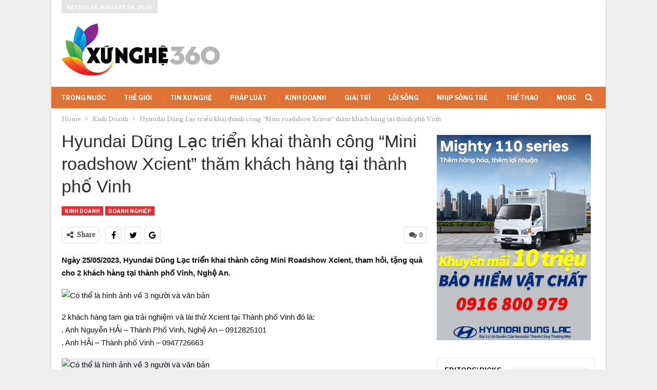

--- FILE ---
content_type: text/html; charset=UTF-8
request_url: https://xunghe360.vn/hyundai-dung-lac-trien-khai-thanh-cong-mini-roadshow-xcient-tham-khach-hang-tai-thanh-pho-vinh/
body_size: 20985
content:
	<!DOCTYPE html>
		<!--[if IE 8]>
	<html class="ie ie8" lang="en-US"> <![endif]-->
	<!--[if IE 9]>
	<html class="ie ie9" lang="en-US"> <![endif]-->
	<!--[if gt IE 9]><!-->
<html lang="en-US"> <!--<![endif]-->
	<head>
				<meta charset="UTF-8">
		<meta http-equiv="X-UA-Compatible" content="IE=edge">
		<meta name="viewport" content="width=device-width, initial-scale=1.0">
		<link rel="pingback" href="https://xunghe360.vn/xmlrpc.php"/>

		<meta name='robots' content='index, follow, max-image-preview:large, max-snippet:-1, max-video-preview:-1' />

	<!-- This site is optimized with the Yoast SEO plugin v25.6 - https://yoast.com/wordpress/plugins/seo/ -->
	<title>Hyundai Dũng Lạc triển khai thành công &quot;Mini roadshow Xcient&quot; thăm khách hàng tại thành phố Vinh - Xunghe360.vn</title>
	<meta name="description" content="Hyundai Dũng Lạc triển khai thành công &quot;Mini roadshow Xcient&quot; thăm khách hàng tại thành phố Vinh" />
	<link rel="canonical" href="https://xunghe360.vn/hyundai-dung-lac-trien-khai-thanh-cong-mini-roadshow-xcient-tham-khach-hang-tai-thanh-pho-vinh/" />
	<meta property="og:locale" content="en_US" />
	<meta property="og:type" content="article" />
	<meta property="og:title" content="Hyundai Dũng Lạc triển khai thành công &quot;Mini roadshow Xcient&quot; thăm khách hàng tại thành phố Vinh - Xunghe360.vn" />
	<meta property="og:description" content="Hyundai Dũng Lạc triển khai thành công &quot;Mini roadshow Xcient&quot; thăm khách hàng tại thành phố Vinh" />
	<meta property="og:url" content="https://xunghe360.vn/hyundai-dung-lac-trien-khai-thanh-cong-mini-roadshow-xcient-tham-khach-hang-tai-thanh-pho-vinh/" />
	<meta property="og:site_name" content="Xunghe360.vn" />
	<meta property="article:published_time" content="2023-05-27T09:29:07+00:00" />
	<meta property="og:image" content="https://xunghe360.vn/wp-content/uploads/2023/05/349299144_153415324373490_8724615066536160785_n.jpg" />
	<meta property="og:image:width" content="2048" />
	<meta property="og:image:height" content="1536" />
	<meta property="og:image:type" content="image/jpeg" />
	<meta name="author" content="Hiền Lương" />
	<meta name="twitter:card" content="summary_large_image" />
	<meta name="twitter:label1" content="Written by" />
	<meta name="twitter:data1" content="Hiền Lương" />
	<meta name="twitter:label2" content="Est. reading time" />
	<meta name="twitter:data2" content="1 minute" />
	<script type="application/ld+json" class="yoast-schema-graph">{"@context":"https://schema.org","@graph":[{"@type":"WebPage","@id":"https://xunghe360.vn/hyundai-dung-lac-trien-khai-thanh-cong-mini-roadshow-xcient-tham-khach-hang-tai-thanh-pho-vinh/","url":"https://xunghe360.vn/hyundai-dung-lac-trien-khai-thanh-cong-mini-roadshow-xcient-tham-khach-hang-tai-thanh-pho-vinh/","name":"Hyundai Dũng Lạc triển khai thành công \"Mini roadshow Xcient\" thăm khách hàng tại thành phố Vinh - Xunghe360.vn","isPartOf":{"@id":"https://xunghe360.vn/#website"},"primaryImageOfPage":{"@id":"https://xunghe360.vn/hyundai-dung-lac-trien-khai-thanh-cong-mini-roadshow-xcient-tham-khach-hang-tai-thanh-pho-vinh/#primaryimage"},"image":{"@id":"https://xunghe360.vn/hyundai-dung-lac-trien-khai-thanh-cong-mini-roadshow-xcient-tham-khach-hang-tai-thanh-pho-vinh/#primaryimage"},"thumbnailUrl":"https://xunghe360.vn/wp-content/uploads/2023/05/349299144_153415324373490_8724615066536160785_n.jpg","datePublished":"2023-05-27T09:29:07+00:00","author":{"@id":"https://xunghe360.vn/#/schema/person/d2260261f5367da4a591937d720aaf46"},"description":"Hyundai Dũng Lạc triển khai thành công \"Mini roadshow Xcient\" thăm khách hàng tại thành phố Vinh","breadcrumb":{"@id":"https://xunghe360.vn/hyundai-dung-lac-trien-khai-thanh-cong-mini-roadshow-xcient-tham-khach-hang-tai-thanh-pho-vinh/#breadcrumb"},"inLanguage":"en-US","potentialAction":[{"@type":"ReadAction","target":["https://xunghe360.vn/hyundai-dung-lac-trien-khai-thanh-cong-mini-roadshow-xcient-tham-khach-hang-tai-thanh-pho-vinh/"]}]},{"@type":"ImageObject","inLanguage":"en-US","@id":"https://xunghe360.vn/hyundai-dung-lac-trien-khai-thanh-cong-mini-roadshow-xcient-tham-khach-hang-tai-thanh-pho-vinh/#primaryimage","url":"https://xunghe360.vn/wp-content/uploads/2023/05/349299144_153415324373490_8724615066536160785_n.jpg","contentUrl":"https://xunghe360.vn/wp-content/uploads/2023/05/349299144_153415324373490_8724615066536160785_n.jpg","width":2048,"height":1536},{"@type":"BreadcrumbList","@id":"https://xunghe360.vn/hyundai-dung-lac-trien-khai-thanh-cong-mini-roadshow-xcient-tham-khach-hang-tai-thanh-pho-vinh/#breadcrumb","itemListElement":[{"@type":"ListItem","position":1,"name":"Home","item":"https://xunghe360.vn/"},{"@type":"ListItem","position":2,"name":"Hyundai Dũng Lạc triển khai thành công &#8220;Mini roadshow Xcient&#8221; thăm khách hàng tại thành phố Vinh"}]},{"@type":"WebSite","@id":"https://xunghe360.vn/#website","url":"https://xunghe360.vn/","name":"Xunghe360.vn","description":"Kênh Tin Tức Nghệ An Cập Nhật","potentialAction":[{"@type":"SearchAction","target":{"@type":"EntryPoint","urlTemplate":"https://xunghe360.vn/?s={search_term_string}"},"query-input":{"@type":"PropertyValueSpecification","valueRequired":true,"valueName":"search_term_string"}}],"inLanguage":"en-US"},{"@type":"Person","@id":"https://xunghe360.vn/#/schema/person/d2260261f5367da4a591937d720aaf46","name":"Hiền Lương","image":{"@type":"ImageObject","inLanguage":"en-US","@id":"https://xunghe360.vn/#/schema/person/image/","url":"https://secure.gravatar.com/avatar/24509006866e8f35817cf05a5b368eaaf92d37fddbd5dcc70753dbebcbf72e4c?s=96&d=mm&r=g","contentUrl":"https://secure.gravatar.com/avatar/24509006866e8f35817cf05a5b368eaaf92d37fddbd5dcc70753dbebcbf72e4c?s=96&d=mm&r=g","caption":"Hiền Lương"},"url":"https://xunghe360.vn/author/hienluong/"}]}</script>
	<!-- / Yoast SEO plugin. -->


<link rel='dns-prefetch' href='//fonts.googleapis.com' />
<link rel="alternate" type="application/rss+xml" title="Xunghe360.vn &raquo; Feed" href="https://xunghe360.vn/feed/" />
<link rel="alternate" type="application/rss+xml" title="Xunghe360.vn &raquo; Comments Feed" href="https://xunghe360.vn/comments/feed/" />
<link rel="alternate" type="application/rss+xml" title="Xunghe360.vn &raquo; Hyundai Dũng Lạc triển khai thành công &#8220;Mini roadshow Xcient&#8221; thăm khách hàng tại thành phố Vinh Comments Feed" href="https://xunghe360.vn/hyundai-dung-lac-trien-khai-thanh-cong-mini-roadshow-xcient-tham-khach-hang-tai-thanh-pho-vinh/feed/" />
<link rel="alternate" title="oEmbed (JSON)" type="application/json+oembed" href="https://xunghe360.vn/wp-json/oembed/1.0/embed?url=https%3A%2F%2Fxunghe360.vn%2Fhyundai-dung-lac-trien-khai-thanh-cong-mini-roadshow-xcient-tham-khach-hang-tai-thanh-pho-vinh%2F" />
<link rel="alternate" title="oEmbed (XML)" type="text/xml+oembed" href="https://xunghe360.vn/wp-json/oembed/1.0/embed?url=https%3A%2F%2Fxunghe360.vn%2Fhyundai-dung-lac-trien-khai-thanh-cong-mini-roadshow-xcient-tham-khach-hang-tai-thanh-pho-vinh%2F&#038;format=xml" />
<style id='wp-img-auto-sizes-contain-inline-css' type='text/css'>
img:is([sizes=auto i],[sizes^="auto," i]){contain-intrinsic-size:3000px 1500px}
/*# sourceURL=wp-img-auto-sizes-contain-inline-css */
</style>
<style id='wp-emoji-styles-inline-css' type='text/css'>

	img.wp-smiley, img.emoji {
		display: inline !important;
		border: none !important;
		box-shadow: none !important;
		height: 1em !important;
		width: 1em !important;
		margin: 0 0.07em !important;
		vertical-align: -0.1em !important;
		background: none !important;
		padding: 0 !important;
	}
/*# sourceURL=wp-emoji-styles-inline-css */
</style>
<style id='wp-block-library-inline-css' type='text/css'>
:root{--wp-block-synced-color:#7a00df;--wp-block-synced-color--rgb:122,0,223;--wp-bound-block-color:var(--wp-block-synced-color);--wp-editor-canvas-background:#ddd;--wp-admin-theme-color:#007cba;--wp-admin-theme-color--rgb:0,124,186;--wp-admin-theme-color-darker-10:#006ba1;--wp-admin-theme-color-darker-10--rgb:0,107,160.5;--wp-admin-theme-color-darker-20:#005a87;--wp-admin-theme-color-darker-20--rgb:0,90,135;--wp-admin-border-width-focus:2px}@media (min-resolution:192dpi){:root{--wp-admin-border-width-focus:1.5px}}.wp-element-button{cursor:pointer}:root .has-very-light-gray-background-color{background-color:#eee}:root .has-very-dark-gray-background-color{background-color:#313131}:root .has-very-light-gray-color{color:#eee}:root .has-very-dark-gray-color{color:#313131}:root .has-vivid-green-cyan-to-vivid-cyan-blue-gradient-background{background:linear-gradient(135deg,#00d084,#0693e3)}:root .has-purple-crush-gradient-background{background:linear-gradient(135deg,#34e2e4,#4721fb 50%,#ab1dfe)}:root .has-hazy-dawn-gradient-background{background:linear-gradient(135deg,#faaca8,#dad0ec)}:root .has-subdued-olive-gradient-background{background:linear-gradient(135deg,#fafae1,#67a671)}:root .has-atomic-cream-gradient-background{background:linear-gradient(135deg,#fdd79a,#004a59)}:root .has-nightshade-gradient-background{background:linear-gradient(135deg,#330968,#31cdcf)}:root .has-midnight-gradient-background{background:linear-gradient(135deg,#020381,#2874fc)}:root{--wp--preset--font-size--normal:16px;--wp--preset--font-size--huge:42px}.has-regular-font-size{font-size:1em}.has-larger-font-size{font-size:2.625em}.has-normal-font-size{font-size:var(--wp--preset--font-size--normal)}.has-huge-font-size{font-size:var(--wp--preset--font-size--huge)}.has-text-align-center{text-align:center}.has-text-align-left{text-align:left}.has-text-align-right{text-align:right}.has-fit-text{white-space:nowrap!important}#end-resizable-editor-section{display:none}.aligncenter{clear:both}.items-justified-left{justify-content:flex-start}.items-justified-center{justify-content:center}.items-justified-right{justify-content:flex-end}.items-justified-space-between{justify-content:space-between}.screen-reader-text{border:0;clip-path:inset(50%);height:1px;margin:-1px;overflow:hidden;padding:0;position:absolute;width:1px;word-wrap:normal!important}.screen-reader-text:focus{background-color:#ddd;clip-path:none;color:#444;display:block;font-size:1em;height:auto;left:5px;line-height:normal;padding:15px 23px 14px;text-decoration:none;top:5px;width:auto;z-index:100000}html :where(.has-border-color){border-style:solid}html :where([style*=border-top-color]){border-top-style:solid}html :where([style*=border-right-color]){border-right-style:solid}html :where([style*=border-bottom-color]){border-bottom-style:solid}html :where([style*=border-left-color]){border-left-style:solid}html :where([style*=border-width]){border-style:solid}html :where([style*=border-top-width]){border-top-style:solid}html :where([style*=border-right-width]){border-right-style:solid}html :where([style*=border-bottom-width]){border-bottom-style:solid}html :where([style*=border-left-width]){border-left-style:solid}html :where(img[class*=wp-image-]){height:auto;max-width:100%}:where(figure){margin:0 0 1em}html :where(.is-position-sticky){--wp-admin--admin-bar--position-offset:var(--wp-admin--admin-bar--height,0px)}@media screen and (max-width:600px){html :where(.is-position-sticky){--wp-admin--admin-bar--position-offset:0px}}

/*# sourceURL=wp-block-library-inline-css */
</style><style id='global-styles-inline-css' type='text/css'>
:root{--wp--preset--aspect-ratio--square: 1;--wp--preset--aspect-ratio--4-3: 4/3;--wp--preset--aspect-ratio--3-4: 3/4;--wp--preset--aspect-ratio--3-2: 3/2;--wp--preset--aspect-ratio--2-3: 2/3;--wp--preset--aspect-ratio--16-9: 16/9;--wp--preset--aspect-ratio--9-16: 9/16;--wp--preset--color--black: #000000;--wp--preset--color--cyan-bluish-gray: #abb8c3;--wp--preset--color--white: #ffffff;--wp--preset--color--pale-pink: #f78da7;--wp--preset--color--vivid-red: #cf2e2e;--wp--preset--color--luminous-vivid-orange: #ff6900;--wp--preset--color--luminous-vivid-amber: #fcb900;--wp--preset--color--light-green-cyan: #7bdcb5;--wp--preset--color--vivid-green-cyan: #00d084;--wp--preset--color--pale-cyan-blue: #8ed1fc;--wp--preset--color--vivid-cyan-blue: #0693e3;--wp--preset--color--vivid-purple: #9b51e0;--wp--preset--gradient--vivid-cyan-blue-to-vivid-purple: linear-gradient(135deg,rgb(6,147,227) 0%,rgb(155,81,224) 100%);--wp--preset--gradient--light-green-cyan-to-vivid-green-cyan: linear-gradient(135deg,rgb(122,220,180) 0%,rgb(0,208,130) 100%);--wp--preset--gradient--luminous-vivid-amber-to-luminous-vivid-orange: linear-gradient(135deg,rgb(252,185,0) 0%,rgb(255,105,0) 100%);--wp--preset--gradient--luminous-vivid-orange-to-vivid-red: linear-gradient(135deg,rgb(255,105,0) 0%,rgb(207,46,46) 100%);--wp--preset--gradient--very-light-gray-to-cyan-bluish-gray: linear-gradient(135deg,rgb(238,238,238) 0%,rgb(169,184,195) 100%);--wp--preset--gradient--cool-to-warm-spectrum: linear-gradient(135deg,rgb(74,234,220) 0%,rgb(151,120,209) 20%,rgb(207,42,186) 40%,rgb(238,44,130) 60%,rgb(251,105,98) 80%,rgb(254,248,76) 100%);--wp--preset--gradient--blush-light-purple: linear-gradient(135deg,rgb(255,206,236) 0%,rgb(152,150,240) 100%);--wp--preset--gradient--blush-bordeaux: linear-gradient(135deg,rgb(254,205,165) 0%,rgb(254,45,45) 50%,rgb(107,0,62) 100%);--wp--preset--gradient--luminous-dusk: linear-gradient(135deg,rgb(255,203,112) 0%,rgb(199,81,192) 50%,rgb(65,88,208) 100%);--wp--preset--gradient--pale-ocean: linear-gradient(135deg,rgb(255,245,203) 0%,rgb(182,227,212) 50%,rgb(51,167,181) 100%);--wp--preset--gradient--electric-grass: linear-gradient(135deg,rgb(202,248,128) 0%,rgb(113,206,126) 100%);--wp--preset--gradient--midnight: linear-gradient(135deg,rgb(2,3,129) 0%,rgb(40,116,252) 100%);--wp--preset--font-size--small: 13px;--wp--preset--font-size--medium: 20px;--wp--preset--font-size--large: 36px;--wp--preset--font-size--x-large: 42px;--wp--preset--spacing--20: 0.44rem;--wp--preset--spacing--30: 0.67rem;--wp--preset--spacing--40: 1rem;--wp--preset--spacing--50: 1.5rem;--wp--preset--spacing--60: 2.25rem;--wp--preset--spacing--70: 3.38rem;--wp--preset--spacing--80: 5.06rem;--wp--preset--shadow--natural: 6px 6px 9px rgba(0, 0, 0, 0.2);--wp--preset--shadow--deep: 12px 12px 50px rgba(0, 0, 0, 0.4);--wp--preset--shadow--sharp: 6px 6px 0px rgba(0, 0, 0, 0.2);--wp--preset--shadow--outlined: 6px 6px 0px -3px rgb(255, 255, 255), 6px 6px rgb(0, 0, 0);--wp--preset--shadow--crisp: 6px 6px 0px rgb(0, 0, 0);}:where(.is-layout-flex){gap: 0.5em;}:where(.is-layout-grid){gap: 0.5em;}body .is-layout-flex{display: flex;}.is-layout-flex{flex-wrap: wrap;align-items: center;}.is-layout-flex > :is(*, div){margin: 0;}body .is-layout-grid{display: grid;}.is-layout-grid > :is(*, div){margin: 0;}:where(.wp-block-columns.is-layout-flex){gap: 2em;}:where(.wp-block-columns.is-layout-grid){gap: 2em;}:where(.wp-block-post-template.is-layout-flex){gap: 1.25em;}:where(.wp-block-post-template.is-layout-grid){gap: 1.25em;}.has-black-color{color: var(--wp--preset--color--black) !important;}.has-cyan-bluish-gray-color{color: var(--wp--preset--color--cyan-bluish-gray) !important;}.has-white-color{color: var(--wp--preset--color--white) !important;}.has-pale-pink-color{color: var(--wp--preset--color--pale-pink) !important;}.has-vivid-red-color{color: var(--wp--preset--color--vivid-red) !important;}.has-luminous-vivid-orange-color{color: var(--wp--preset--color--luminous-vivid-orange) !important;}.has-luminous-vivid-amber-color{color: var(--wp--preset--color--luminous-vivid-amber) !important;}.has-light-green-cyan-color{color: var(--wp--preset--color--light-green-cyan) !important;}.has-vivid-green-cyan-color{color: var(--wp--preset--color--vivid-green-cyan) !important;}.has-pale-cyan-blue-color{color: var(--wp--preset--color--pale-cyan-blue) !important;}.has-vivid-cyan-blue-color{color: var(--wp--preset--color--vivid-cyan-blue) !important;}.has-vivid-purple-color{color: var(--wp--preset--color--vivid-purple) !important;}.has-black-background-color{background-color: var(--wp--preset--color--black) !important;}.has-cyan-bluish-gray-background-color{background-color: var(--wp--preset--color--cyan-bluish-gray) !important;}.has-white-background-color{background-color: var(--wp--preset--color--white) !important;}.has-pale-pink-background-color{background-color: var(--wp--preset--color--pale-pink) !important;}.has-vivid-red-background-color{background-color: var(--wp--preset--color--vivid-red) !important;}.has-luminous-vivid-orange-background-color{background-color: var(--wp--preset--color--luminous-vivid-orange) !important;}.has-luminous-vivid-amber-background-color{background-color: var(--wp--preset--color--luminous-vivid-amber) !important;}.has-light-green-cyan-background-color{background-color: var(--wp--preset--color--light-green-cyan) !important;}.has-vivid-green-cyan-background-color{background-color: var(--wp--preset--color--vivid-green-cyan) !important;}.has-pale-cyan-blue-background-color{background-color: var(--wp--preset--color--pale-cyan-blue) !important;}.has-vivid-cyan-blue-background-color{background-color: var(--wp--preset--color--vivid-cyan-blue) !important;}.has-vivid-purple-background-color{background-color: var(--wp--preset--color--vivid-purple) !important;}.has-black-border-color{border-color: var(--wp--preset--color--black) !important;}.has-cyan-bluish-gray-border-color{border-color: var(--wp--preset--color--cyan-bluish-gray) !important;}.has-white-border-color{border-color: var(--wp--preset--color--white) !important;}.has-pale-pink-border-color{border-color: var(--wp--preset--color--pale-pink) !important;}.has-vivid-red-border-color{border-color: var(--wp--preset--color--vivid-red) !important;}.has-luminous-vivid-orange-border-color{border-color: var(--wp--preset--color--luminous-vivid-orange) !important;}.has-luminous-vivid-amber-border-color{border-color: var(--wp--preset--color--luminous-vivid-amber) !important;}.has-light-green-cyan-border-color{border-color: var(--wp--preset--color--light-green-cyan) !important;}.has-vivid-green-cyan-border-color{border-color: var(--wp--preset--color--vivid-green-cyan) !important;}.has-pale-cyan-blue-border-color{border-color: var(--wp--preset--color--pale-cyan-blue) !important;}.has-vivid-cyan-blue-border-color{border-color: var(--wp--preset--color--vivid-cyan-blue) !important;}.has-vivid-purple-border-color{border-color: var(--wp--preset--color--vivid-purple) !important;}.has-vivid-cyan-blue-to-vivid-purple-gradient-background{background: var(--wp--preset--gradient--vivid-cyan-blue-to-vivid-purple) !important;}.has-light-green-cyan-to-vivid-green-cyan-gradient-background{background: var(--wp--preset--gradient--light-green-cyan-to-vivid-green-cyan) !important;}.has-luminous-vivid-amber-to-luminous-vivid-orange-gradient-background{background: var(--wp--preset--gradient--luminous-vivid-amber-to-luminous-vivid-orange) !important;}.has-luminous-vivid-orange-to-vivid-red-gradient-background{background: var(--wp--preset--gradient--luminous-vivid-orange-to-vivid-red) !important;}.has-very-light-gray-to-cyan-bluish-gray-gradient-background{background: var(--wp--preset--gradient--very-light-gray-to-cyan-bluish-gray) !important;}.has-cool-to-warm-spectrum-gradient-background{background: var(--wp--preset--gradient--cool-to-warm-spectrum) !important;}.has-blush-light-purple-gradient-background{background: var(--wp--preset--gradient--blush-light-purple) !important;}.has-blush-bordeaux-gradient-background{background: var(--wp--preset--gradient--blush-bordeaux) !important;}.has-luminous-dusk-gradient-background{background: var(--wp--preset--gradient--luminous-dusk) !important;}.has-pale-ocean-gradient-background{background: var(--wp--preset--gradient--pale-ocean) !important;}.has-electric-grass-gradient-background{background: var(--wp--preset--gradient--electric-grass) !important;}.has-midnight-gradient-background{background: var(--wp--preset--gradient--midnight) !important;}.has-small-font-size{font-size: var(--wp--preset--font-size--small) !important;}.has-medium-font-size{font-size: var(--wp--preset--font-size--medium) !important;}.has-large-font-size{font-size: var(--wp--preset--font-size--large) !important;}.has-x-large-font-size{font-size: var(--wp--preset--font-size--x-large) !important;}
/*# sourceURL=global-styles-inline-css */
</style>

<style id='classic-theme-styles-inline-css' type='text/css'>
/*! This file is auto-generated */
.wp-block-button__link{color:#fff;background-color:#32373c;border-radius:9999px;box-shadow:none;text-decoration:none;padding:calc(.667em + 2px) calc(1.333em + 2px);font-size:1.125em}.wp-block-file__button{background:#32373c;color:#fff;text-decoration:none}
/*# sourceURL=/wp-includes/css/classic-themes.min.css */
</style>
<link rel='stylesheet' id='toc-screen-css' href='https://xunghe360.vn/wp-content/plugins/table-of-contents-plus/screen.min.css?ver=2411.1' type='text/css' media='all' />
<link rel='stylesheet' id='dashicons-css' href='https://xunghe360.vn/wp-includes/css/dashicons.min.css?ver=6.9' type='text/css' media='all' />
<link rel='stylesheet' id='better-framework-main-fonts-css' href='https://fonts.googleapis.com/css?family=Libre+Baskerville:400%7CLibre+Franklin:400,600,700,500,400italic&#038;display=swap' type='text/css' media='all' />
<script type="text/javascript" src="https://xunghe360.vn/wp-includes/js/jquery/jquery.min.js?ver=3.7.1" id="jquery-core-js"></script>
<script type="text/javascript" src="https://xunghe360.vn/wp-includes/js/jquery/jquery-migrate.min.js?ver=3.4.1" id="jquery-migrate-js"></script>
<link rel="https://api.w.org/" href="https://xunghe360.vn/wp-json/" /><link rel="alternate" title="JSON" type="application/json" href="https://xunghe360.vn/wp-json/wp/v2/posts/15827" /><link rel="EditURI" type="application/rsd+xml" title="RSD" href="https://xunghe360.vn/xmlrpc.php?rsd" />
<meta name="generator" content="WordPress 6.9" />
<link rel='shortlink' href='https://xunghe360.vn/?p=15827' />
<!-- Schema optimized by Schema Pro --><script type="application/ld+json">{"@context":"https://schema.org","@type":"Article","mainEntityOfPage":{"@type":"WebPage","@id":"https://xunghe360.vn/hyundai-dung-lac-trien-khai-thanh-cong-mini-roadshow-xcient-tham-khach-hang-tai-thanh-pho-vinh/"},"headline":"Hyundai Dũng Lạc triển khai thành công \"Mini roadshow Xcient\" thăm khách hàng tại thành phố Vinh","image":{"@type":"ImageObject","url":"https://xunghe360.vn/wp-content/uploads/2023/05/349299144_153415324373490_8724615066536160785_n.jpg","width":2048,"height":1536},"datePublished":"2023-05-27T09:29:07","dateModified":"2023-05-27T09:29:07","author":{"@type":"Person","name":"Hiền Lương","url":"https://xunghe360.vn/author/hienluong"},"publisher":{"@type":"Organization","name":"Xunghe360.vn","logo":{"@type":"ImageObject","url":"https://xunghe360.vn/wp-content/uploads/2023/05/349299144_153415324373490_8724615066536160785_n-80x60.jpg"}},"description":null}</script><!-- / Schema optimized by Schema Pro --><script async src="https://pagead2.googlesyndication.com/pagead/js/adsbygoogle.js?client=ca-pub-5129416874119800"
     crossorigin="anonymous"></script>
     
     <meta name="google-site-verification" content="SprJegJeAlwhIh9N9WAurOyd0-QdvwVn2W_Ob-QJisk" /><meta name="generator" content="Powered by WPBakery Page Builder - drag and drop page builder for WordPress."/>
<script type="application/ld+json">{
    "@context": "http://schema.org/",
    "@type": "Organization",
    "@id": "#organization",
    "logo": {
        "@type": "ImageObject",
        "url": "http://xunghe360.vn/wp-content/uploads/2022/05/Logo-1.png"
    },
    "url": "https://xunghe360.vn/",
    "name": "Xunghe360.vn",
    "description": "K\u00eanh Tin T\u1ee9c Ngh\u1ec7 An C\u1eadp Nh\u1eadt"
}</script>
<script type="application/ld+json">{
    "@context": "http://schema.org/",
    "@type": "WebSite",
    "name": "Xunghe360.vn",
    "alternateName": "K\u00eanh Tin T\u1ee9c Ngh\u1ec7 An C\u1eadp Nh\u1eadt",
    "url": "https://xunghe360.vn/"
}</script>
<script type="application/ld+json">{
    "@context": "http://schema.org/",
    "@type": "BlogPosting",
    "headline": "Hyundai D\u0169ng L\u1ea1c tri\u1ec3n khai th\u00e0nh c\u00f4ng \"Mini roadshow Xcient\" th\u0103m kh\u00e1ch h\u00e0ng t\u1ea1i th\u00e0nh ph\u1ed1 Vinh",
    "description": "Ng\u00e0y 25/05/2023, Hyundai D\u0169ng L\u1ea1c tri\u1ec3n khai th\u00e0nh c\u00f4ng Mini Roadshow Xcient, tham h\u1ecfi, t\u1eb7ng qu\u00e0 cho 2 kh\u00e1ch h\u00e0ng t\u1ea1i th\u00e0nh ph\u1ed1 Vinh, Ngh\u1ec7 An.2 kh\u00e1ch h\u00e0ng tam gia tr\u1ea3i nghi\u1ec7m v\u00e0 l\u00e1i th\u1eed Xcient t\u1ea1i Th\u00e0nh ph\u1ed1 Vinh \u0111\u00f3 l\u00e0:. Anh Nguy\u1ec5n H\u1ea2i - Th\u00e0nh Ph\u1ed1 Vin",
    "datePublished": "2023-05-27",
    "dateModified": "2023-05-27",
    "author": {
        "@type": "Person",
        "@id": "#person-HinLng",
        "name": "Hi\u1ec1n L\u01b0\u01a1ng"
    },
    "image": "https://xunghe360.vn/wp-content/uploads/2023/05/349299144_153415324373490_8724615066536160785_n.jpg",
    "interactionStatistic": [
        {
            "@type": "InteractionCounter",
            "interactionType": "http://schema.org/CommentAction",
            "userInteractionCount": "0"
        }
    ],
    "publisher": {
        "@id": "#organization"
    },
    "mainEntityOfPage": "https://xunghe360.vn/hyundai-dung-lac-trien-khai-thanh-cong-mini-roadshow-xcient-tham-khach-hang-tai-thanh-pho-vinh/"
}</script>
<link rel='stylesheet' id='bf-minifed-css-1' href='https://xunghe360.vn/wp-content/bs-booster-cache/fb0eb81a2e6ec4c8ab8e777240ccea87.css' type='text/css' media='all' />
<link rel='stylesheet' id='7.10.0-1768386251' href='https://xunghe360.vn/wp-content/bs-booster-cache/a4182f592ea14fec1931c0af72bcca8a.css' type='text/css' media='all' />
			<style id="wpsp-style-frontend"></style>
			<link rel="icon" href="https://xunghe360.vn/wp-content/uploads/2022/04/cropped-Untitled-2-copy-32x32.png" sizes="32x32" />
<link rel="icon" href="https://xunghe360.vn/wp-content/uploads/2022/04/cropped-Untitled-2-copy-192x192.png" sizes="192x192" />
<link rel="apple-touch-icon" href="https://xunghe360.vn/wp-content/uploads/2022/04/cropped-Untitled-2-copy-180x180.png" />
<meta name="msapplication-TileImage" content="https://xunghe360.vn/wp-content/uploads/2022/04/cropped-Untitled-2-copy-270x270.png" />
<noscript><style> .wpb_animate_when_almost_visible { opacity: 1; }</style></noscript>	</head>

<body class="wp-singular post-template-default single single-post postid-15827 single-format-standard wp-theme-XuNghe2022 wp-schema-pro-2.7.2 bs-theme bs-publisher bs-publisher-business-times active-light-box ltr close-rh page-layout-2-col page-layout-2-col-right boxed active-sticky-sidebar main-menu-sticky-smart main-menu-boxed active-ajax-search single-cat-56 single-prim-cat-55 single-cat-55  wpb-js-composer js-comp-ver-6.8.0.1 vc_responsive bs-ll-a" dir="ltr">
		<div class="main-wrap content-main-wrap">
			<header id="header" class="site-header header-style-2 boxed" itemscope="itemscope" itemtype="https://schema.org/WPHeader">

		<section class="topbar topbar-style-1 hidden-xs hidden-xs">
	<div class="content-wrap">
		<div class="container">
			<div class="topbar-inner clearfix">

									<div class="section-links">
													<a class="topbar-sign-in "
							   data-toggle="modal" data-target="#bsLoginModal">
								<i class="fa fa-user-circle"></i> Sign in							</a>

							<div class="modal sign-in-modal fade" id="bsLoginModal" tabindex="-1" role="dialog"
							     style="display: none">
								<div class="modal-dialog" role="document">
									<div class="modal-content">
											<span class="close-modal" data-dismiss="modal" aria-label="Close"><i
														class="fa fa-close"></i></span>
										<div class="modal-body">
											<div id="form_94419_" class="bs-shortcode bs-login-shortcode ">
		<div class="bs-login bs-type-login"  style="display:none">

					<div class="bs-login-panel bs-login-sign-panel bs-current-login-panel">
								<form name="loginform"
				      action="https://xunghe360.vn/wp-login.php" method="post">

					
					<div class="login-header">
						<span class="login-icon fa fa-user-circle main-color"></span>
						<p>Welcome, Login to your account.</p>
					</div>
					
					<div class="login-field login-username">
						<input type="text" name="log" id="form_94419_user_login" class="input"
						       value="" size="20"
						       placeholder="Username or Email..." required/>
					</div>

					<div class="login-field login-password">
						<input type="password" name="pwd" id="form_94419_user_pass"
						       class="input"
						       value="" size="20" placeholder="Password..."
						       required/>
					</div>

					
					<div class="login-field">
						<a href="https://xunghe360.vn/wp-login.php?action=lostpassword&redirect_to=https%3A%2F%2Fxunghe360.vn%2Fhyundai-dung-lac-trien-khai-thanh-cong-mini-roadshow-xcient-tham-khach-hang-tai-thanh-pho-vinh%2F"
						   class="go-reset-panel">Forget password?</a>

													<span class="login-remember">
							<input class="remember-checkbox" name="rememberme" type="checkbox"
							       id="form_94419_rememberme"
							       value="forever"  />
							<label class="remember-label">Remember me</label>
						</span>
											</div>

					
					<div class="login-field login-submit">
						<input type="submit" name="wp-submit"
						       class="button-primary login-btn"
						       value="Log In"/>
						<input type="hidden" name="redirect_to" value="https://xunghe360.vn/hyundai-dung-lac-trien-khai-thanh-cong-mini-roadshow-xcient-tham-khach-hang-tai-thanh-pho-vinh/"/>
					</div>

									</form>
			</div>

			<div class="bs-login-panel bs-login-reset-panel">

				<span class="go-login-panel"><i
							class="fa fa-angle-left"></i> Sign in</span>

				<div class="bs-login-reset-panel-inner">
					<div class="login-header">
						<span class="login-icon fa fa-support"></span>
						<p>Recover your password.</p>
						<p>A password will be e-mailed to you.</p>
					</div>
										<form name="lostpasswordform" id="form_94419_lostpasswordform"
					      action="https://xunghe360.vn/wp-login.php?action=lostpassword"
					      method="post">

						<div class="login-field reset-username">
							<input type="text" name="user_login" class="input" value=""
							       placeholder="Username or Email..."
							       required/>
						</div>

						
						<div class="login-field reset-submit">

							<input type="hidden" name="redirect_to" value=""/>
							<input type="submit" name="wp-submit" class="login-btn"
							       value="Send My Password"/>

						</div>
					</form>
				</div>
			</div>
			</div>
	</div>
										</div>
									</div>
								</div>
							</div>
												</div>
				
				<div class="section-menu">
						<div id="menu-top" class="menu top-menu-wrapper" role="navigation" itemscope="itemscope" itemtype="https://schema.org/SiteNavigationElement">
		<nav class="top-menu-container">

			<ul id="top-navigation" class="top-menu menu clearfix bsm-pure">
									<li id="topbar-date" class="menu-item menu-item-date">
					<span
						class="topbar-date">Saturday, January 24, 2026</span>
					</li>
								</ul>

		</nav>
	</div>
				</div>
			</div>
		</div>
	</div>
</section>
		<div class="header-inner">
			<div class="content-wrap">
				<div class="container">
					<div class="row">
						<div class="row-height">
							<div class="logo-col col-xs-12">
								<div class="col-inside">
									<div id="site-branding" class="site-branding">
	<p  id="site-title" class="logo h1 img-logo">
	<a href="https://xunghe360.vn/" itemprop="url" rel="home">
					<img id="site-logo" src="http://xunghe360.vn/wp-content/uploads/2022/05/Logo-1.png"
			     alt="Xứ Nghệ 360"  data-bsrjs="http://xunghe360.vn/wp-content/uploads/2022/05/Logo-1.png"  />

			<span class="site-title">Xứ Nghệ 360 - Kênh Tin Tức Nghệ An Cập Nhật</span>
				</a>
</p>
</div><!-- .site-branding -->
								</div>
							</div>
													</div>
					</div>
				</div>
			</div>
		</div>

		<div id="menu-main" class="menu main-menu-wrapper show-search-item menu-actions-btn-width-1" role="navigation" itemscope="itemscope" itemtype="https://schema.org/SiteNavigationElement">
	<div class="main-menu-inner">
		<div class="content-wrap">
			<div class="container">

				<nav class="main-menu-container">
					<ul id="main-navigation" class="main-menu menu bsm-pure clearfix">
						<li id="menu-item-435" class="menu-item menu-item-type-taxonomy menu-item-object-category menu-term-45 better-anim-fade menu-item-435"><a href="https://xunghe360.vn/category/trong-nuoc/">Trong Nước</a></li>
<li id="menu-item-430" class="menu-item menu-item-type-taxonomy menu-item-object-category menu-term-46 better-anim-fade menu-item-430"><a href="https://xunghe360.vn/category/the-gioi/">Thế Giới</a></li>
<li id="menu-item-432" class="menu-item menu-item-type-taxonomy menu-item-object-category menu-item-has-children menu-term-54 better-anim-fade menu-item-432"><a href="https://xunghe360.vn/category/tin-xu-nghe/">Tin Xứ Nghệ</a>
<ul class="sub-menu">
	<li id="menu-item-433" class="menu-item menu-item-type-taxonomy menu-item-object-category menu-term-50 better-anim-fade menu-item-433"><a href="https://xunghe360.vn/category/tin-xu-nghe/ha-tinh/">Hà Tĩnh</a></li>
	<li id="menu-item-434" class="menu-item menu-item-type-taxonomy menu-item-object-category menu-term-49 better-anim-fade menu-item-434"><a href="https://xunghe360.vn/category/tin-xu-nghe/nghe-an/">Nghệ An</a></li>
</ul>
</li>
<li id="menu-item-429" class="menu-item menu-item-type-taxonomy menu-item-object-category menu-term-47 better-anim-fade menu-item-429"><a href="https://xunghe360.vn/category/phap-luat/">Pháp Luật</a></li>
<li id="menu-item-438" class="menu-item menu-item-type-taxonomy menu-item-object-category current-post-ancestor current-menu-parent current-post-parent menu-item-has-children menu-term-55 better-anim-fade menu-item-438"><a href="https://xunghe360.vn/category/kinh-doanh/">Kinh Doanh</a>
<ul class="sub-menu">
	<li id="menu-item-440" class="menu-item menu-item-type-taxonomy menu-item-object-category current-post-ancestor current-menu-parent current-post-parent menu-term-56 better-anim-fade menu-item-440"><a href="https://xunghe360.vn/category/kinh-doanh/doanh-nghiep/">Doanh Nghiệp</a></li>
	<li id="menu-item-439" class="menu-item menu-item-type-taxonomy menu-item-object-category menu-term-57 better-anim-fade menu-item-439"><a href="https://xunghe360.vn/category/kinh-doanh/bat-dong-san/">Bất Động Sản</a></li>
</ul>
</li>
<li id="menu-item-9481" class="menu-item menu-item-type-taxonomy menu-item-object-category menu-term-267 better-anim-fade menu-item-9481"><a href="https://xunghe360.vn/category/giai-tri/">Giải Trí</a></li>
<li id="menu-item-427" class="menu-item menu-item-type-taxonomy menu-item-object-category menu-term-48 better-anim-fade menu-item-427"><a href="https://xunghe360.vn/category/loi-song/">Lối Sống</a></li>
<li id="menu-item-428" class="menu-item menu-item-type-taxonomy menu-item-object-category menu-term-52 better-anim-fade menu-item-428"><a href="https://xunghe360.vn/category/nhip-song-tre/">Nhịp Sống Trẻ</a></li>
<li id="menu-item-431" class="menu-item menu-item-type-taxonomy menu-item-object-category menu-term-51 better-anim-fade menu-item-431"><a href="https://xunghe360.vn/category/the-thao/">Thể Thao</a></li>
<li id="menu-item-426" class="menu-item menu-item-type-taxonomy menu-item-object-category menu-term-44 better-anim-fade menu-item-426"><a href="https://xunghe360.vn/category/dia-diem/">Địa Điểm</a></li>
					</ul><!-- #main-navigation -->
											<div class="menu-action-buttons width-1">
															<div class="search-container close">
									<span class="search-handler"><i class="fa fa-search"></i></span>

									<div class="search-box clearfix">
										<form role="search" method="get" class="search-form clearfix" action="https://xunghe360.vn">
	<input type="search" class="search-field"
	       placeholder="Search..."
	       value="" name="s"
	       title="Search for:"
	       autocomplete="off">
	<input type="submit" class="search-submit" value="Search">
</form><!-- .search-form -->
									</div>
								</div>
														</div>
										</nav><!-- .main-menu-container -->

			</div>
		</div>
	</div>
</div><!-- .menu -->
	</header><!-- .header -->
	<div class="rh-header clearfix light deferred-block-exclude">
		<div class="rh-container clearfix">

			<div class="menu-container close">
				<span class="menu-handler"><span class="lines"></span></span>
			</div><!-- .menu-container -->

			<div class="logo-container rh-img-logo">
				<a href="https://xunghe360.vn/" itemprop="url" rel="home">
											<img src="http://xunghe360.vn/wp-content/uploads/2022/05/Logo-1.png"
						     alt="Xunghe360.vn"  data-bsrjs="http://xunghe360.vn/wp-content/uploads/2022/05/Logo-1.png"  />				</a>
			</div><!-- .logo-container -->
		</div><!-- .rh-container -->
	</div><!-- .rh-header -->
<nav role="navigation" aria-label="Breadcrumbs" class="bf-breadcrumb clearfix bc-top-style"><div class="container bf-breadcrumb-container"><ul class="bf-breadcrumb-items" itemscope itemtype="http://schema.org/BreadcrumbList"><meta name="numberOfItems" content="3" /><meta name="itemListOrder" content="Ascending" /><li itemprop="itemListElement" itemscope itemtype="http://schema.org/ListItem" class="bf-breadcrumb-item bf-breadcrumb-begin"><a itemprop="item" href="https://xunghe360.vn" rel="home"><span itemprop="name">Home</span></a><meta itemprop="position" content="1" /></li><li itemprop="itemListElement" itemscope itemtype="http://schema.org/ListItem" class="bf-breadcrumb-item"><a itemprop="item" href="https://xunghe360.vn/category/kinh-doanh/" ><span itemprop="name">Kinh Doanh</span></a><meta itemprop="position" content="2" /></li><li itemprop="itemListElement" itemscope itemtype="http://schema.org/ListItem" class="bf-breadcrumb-item bf-breadcrumb-end"><span itemprop="name">Hyundai Dũng Lạc triển khai thành công &#8220;Mini roadshow Xcient&#8221; thăm khách hàng tại thành phố Vinh</span><meta itemprop="item" content="https://xunghe360.vn/hyundai-dung-lac-trien-khai-thanh-cong-mini-roadshow-xcient-tham-khach-hang-tai-thanh-pho-vinh/"/><meta itemprop="position" content="3" /></li></ul></div></nav><div class="content-wrap">
		<main id="content" class="content-container">

		<div class="container layout-2-col layout-2-col-1 layout-right-sidebar layout-bc-before post-template-1">
			<div class="row main-section">
										<div class="col-sm-8 content-column">
								<div class="single-container">
		<article id="post-15827" class="post-15827 post type-post status-publish format-standard has-post-thumbnail  category-doanh-nghiep category-kinh-doanh tag-hyundai-dung-lac tag-hyundai-xcient-gt tag-mini-roadshow single-post-content ">
						<div class="post-header post-tp-1-header">
									<h1 class="single-post-title">
						<span class="post-title" itemprop="headline">Hyundai Dũng Lạc triển khai thành công &#8220;Mini roadshow Xcient&#8221; thăm khách hàng tại thành phố Vinh</span></h1>
										<div class="post-meta-wrap clearfix">
						<div class="term-badges "><span class="term-badge term-55"><a href="https://xunghe360.vn/category/kinh-doanh/">Kinh Doanh</a></span><span class="term-badge term-56"><a href="https://xunghe360.vn/category/kinh-doanh/doanh-nghiep/">Doanh Nghiệp</a></span></div>					</div>
									<div class="single-featured">
									</div>
			</div>
					<div class="post-share single-post-share top-share clearfix style-9">
			<div class="post-share-btn-group">
				<a href="https://xunghe360.vn/hyundai-dung-lac-trien-khai-thanh-cong-mini-roadshow-xcient-tham-khach-hang-tai-thanh-pho-vinh/#respond" class="post-share-btn post-share-btn-comments comments" title="Leave a comment on: &ldquo;Hyundai Dũng Lạc triển khai thành công &#8220;Mini roadshow Xcient&#8221; thăm khách hàng tại thành phố Vinh&rdquo;"><i class="bf-icon fa fa-comments" aria-hidden="true"></i> <b class="number">0</b></a>			</div>
						<div class="share-handler-wrap ">
				<span class="share-handler post-share-btn rank-default">
					<i class="bf-icon  fa fa-share-alt"></i>						<b class="text">Share</b>
										</span>
				<span class="social-item facebook"><a href="https://www.facebook.com/sharer.php?u=https%3A%2F%2Fxunghe360.vn%2Fhyundai-dung-lac-trien-khai-thanh-cong-mini-roadshow-xcient-tham-khach-hang-tai-thanh-pho-vinh%2F" target="_blank" rel="nofollow noreferrer" class="bs-button-el" onclick="window.open(this.href, 'share-facebook','left=50,top=50,width=600,height=320,toolbar=0'); return false;"><span class="icon"><i class="bf-icon fa fa-facebook"></i></span></a></span><span class="social-item twitter"><a href="https://twitter.com/share?text=Hyundai+D%C5%A9ng+L%E1%BA%A1c+tri%E1%BB%83n+khai+th%C3%A0nh+c%C3%B4ng+%26%238220%3BMini+roadshow+Xcient%26%238221%3B+th%C4%83m+kh%C3%A1ch+h%C3%A0ng+t%E1%BA%A1i+th%C3%A0nh+ph%E1%BB%91+Vinh&url=https%3A%2F%2Fxunghe360.vn%2Fhyundai-dung-lac-trien-khai-thanh-cong-mini-roadshow-xcient-tham-khach-hang-tai-thanh-pho-vinh%2F" target="_blank" rel="nofollow noreferrer" class="bs-button-el" onclick="window.open(this.href, 'share-twitter','left=50,top=50,width=600,height=320,toolbar=0'); return false;"><span class="icon"><i class="bf-icon fa fa-twitter"></i></span></a></span><span class="social-item google_plus"><a href="https://plus.google.com/share?url=https%3A%2F%2Fxunghe360.vn%2Fhyundai-dung-lac-trien-khai-thanh-cong-mini-roadshow-xcient-tham-khach-hang-tai-thanh-pho-vinh%2F" target="_blank" rel="nofollow noreferrer" class="bs-button-el" onclick="window.open(this.href, 'share-google_plus','left=50,top=50,width=600,height=320,toolbar=0'); return false;"><span class="icon"><i class="bf-icon fa fa-google"></i></span></a></span></div>		</div>
					<div class="entry-content clearfix single-post-content">
				<p><strong>Ngày 25/05/2023, Hyundai Dũng Lạc triển khai thành công Mini Roadshow Xcient, tham hỏi, tặng quà cho 2 khách hàng tại thành phố Vinh, Nghệ An.</strong></p>
<p><img decoding="async" src="https://scontent.fhan3-5.fna.fbcdn.net/v/t39.30808-6/349299144_153415324373490_8724615066536160785_n.jpg?_nc_cat=110&amp;ccb=1-7&amp;_nc_sid=730e14&amp;_nc_ohc=5_xAgTzTy6kAX8v5S3J&amp;_nc_ht=scontent.fhan3-5.fna&amp;oh=00_AfCpxxOLMaMqBbbUt7ryjWHHJPTiobxd4LTKGVbUGsBsRg&amp;oe=6475DA3E" alt="Có thể là hình ảnh về 3 người và văn bản" /></p>
<p>2 khách hàng tam gia trải nghiệm và lái thử Xcient tại Thành phố Vinh đó là:<br />
. Anh Nguyễn HẢi &#8211; Thành Phố Vinh, Nghệ An &#8211; 0912825101<br />
. Anh HẢi &#8211; Thành phố Vinh &#8211; 0947726663</p>
<p><img  data-src="https://scontent.fhan4-3.fna.fbcdn.net/v/t39.30808-6/349308550_940185297234604_5372998172284451482_n.jpg?_nc_cat=100&amp;ccb=1-7&amp;_nc_sid=730e14&amp;_nc_ohc=_pAmjut6NvgAX-PYadx&amp;_nc_ht=scontent.fhan4-3.fna&amp;oh=00_AfDyoC9OlsxbHN882IAOxPbwAxxPdfXgdN5XX65JRitmzg&amp;oe=64760CA6" alt="Có thể là hình ảnh về 3 người và văn bản" /></p>
<p>Hyundai Dũng Lạc đã tặng quà tri ân cho khahcs hàng đó là: Ví da, đồng hồ và Ô Hyundai</p>
<p><img decoding="async" src="https://scontent.fhan4-2.fna.fbcdn.net/v/t39.30808-6/349309253_165553706487270_7632487871449026709_n.jpg?_nc_cat=111&amp;ccb=1-7&amp;_nc_sid=730e14&amp;_nc_ohc=FyM1OIQBSkYAX8-np8b&amp;_nc_ht=scontent.fhan4-2.fna&amp;oh=00_AfAKXWI4631H8xVOHIjoX7gyub5zSARskU8iSp6sjz3Zjw&amp;oe=647616E3" alt="Có thể là hình ảnh về 2 người và xe van" /></p>
<p>Chuyến viếng thăm đã thành công tốt đẹp, trong sự hứng khởi, tin tưởng và hài lòng về chất lượng xe, cách tư vấn chi tiết sản phẩm và cả về nhân viên thân thiện, nhiệt tình và chuyên nghiệp.</p>
<p><img  data-src="https://scontent.fhan3-4.fna.fbcdn.net/v/t39.30808-6/348997982_937243667491024_7136515913347486192_n.jpg?_nc_cat=104&amp;ccb=1-7&amp;_nc_sid=730e14&amp;_nc_ohc=F3T4aZbbUnMAX9S9pEN&amp;_nc_ht=scontent.fhan3-4.fna&amp;oh=00_AfAUjbMc6m1CNoRzHPt77iI1XZkL4j1BF6cFk45spahGoA&amp;oe=64768A38" alt="Có thể là hình ảnh về 1 người và văn bản cho biết 'M HYUNDAI CIENT P440214 214'" /></p>
<p>Cảm ơn Quý khách hàng đã luôn tin tưởng, đồng hành cùng Hyundai Dũng Lạc. Chúc Quý khách hàng bình an trên mọi nẻo đường.</p>
<p>Một số hình ảnh tại chương trình:</p>
<p><img decoding="async" src="https://scontent.fhan4-1.fna.fbcdn.net/v/t39.30808-6/349152505_963218671772989_953770852186624566_n.jpg?_nc_cat=105&amp;ccb=1-7&amp;_nc_sid=730e14&amp;_nc_ohc=rmmySz8R0DYAX-RN65a&amp;_nc_ht=scontent.fhan4-1.fna&amp;oh=00_AfDHn5jyRni2Z--fq0jCpQqXUQHTV_5sQYthCXAek1INiA&amp;oe=6477125F" alt="Có thể là hình ảnh về 1 người và văn bản" /></p>
<p><img  data-src="https://scontent.fhan4-3.fna.fbcdn.net/v/t39.30808-6/349305287_948222756303459_7016301099677306772_n.jpg?_nc_cat=100&amp;ccb=1-7&amp;_nc_sid=730e14&amp;_nc_ohc=wB97m9kR2ssAX-eELTJ&amp;_nc_ht=scontent.fhan4-3.fna&amp;oh=00_AfBryVGyyDXtFbOT7mlKXZWGs_MVuwAsIZ1dhZHz0wuczA&amp;oe=6475D288" alt="Có thể là hình ảnh về 2 người" /></p>
<p><img decoding="async" src="https://scontent.fhan3-3.fna.fbcdn.net/v/t39.30808-6/349146870_281218284331591_3264963547112824223_n.jpg?_nc_cat=108&amp;ccb=1-7&amp;_nc_sid=730e14&amp;_nc_ohc=U3ZvX7PQWGQAX8d9Weq&amp;_nc_ht=scontent.fhan3-3.fna&amp;oh=00_AfDQILUZakmgOayjdQyPjnCv50ogy2jGnN_FrtM9X-c13w&amp;oe=64768E0D" alt="Có thể là hình ảnh về 3 người" /></p>
<p><img  data-src="https://scontent.fhan3-5.fna.fbcdn.net/v/t39.30808-6/349156159_199953876286985_2357493669209060630_n.jpg?_nc_cat=109&amp;ccb=1-7&amp;_nc_sid=730e14&amp;_nc_ohc=VYOhmSfPUywAX-Tiz6j&amp;_nc_ht=scontent.fhan3-5.fna&amp;oh=00_AfALbekxeEB1Ikx806q9Pyl3kpBabbZkP3hJWZ3DXHxX-A&amp;oe=64763F99" alt="Có thể là hình ảnh về 2 người và văn bản" /></p>
<p>Để biết thêm chi tiết, Quý khách hàng vui lòng liên hệ Hotline: 0916 800 979</p>
			</div>

					<div class="entry-terms post-tags clearfix style-9">
		<span class="terms-label"><i class="fa fa-tags"></i></span>
		<a href="https://xunghe360.vn/tag/hyundai-dung-lac/" rel="tag">Hyundai Dũng Lạc</a><a href="https://xunghe360.vn/tag/hyundai-xcient-gt/" rel="tag">Hyundai Xcient GT</a><a href="https://xunghe360.vn/tag/mini-roadshow/" rel="tag">Mini Roadshow</a>	</div>
		<div class="post-share single-post-share bottom-share clearfix style-5">
			<div class="post-share-btn-group">
				<a href="https://xunghe360.vn/hyundai-dung-lac-trien-khai-thanh-cong-mini-roadshow-xcient-tham-khach-hang-tai-thanh-pho-vinh/#respond" class="post-share-btn post-share-btn-comments comments" title="Leave a comment on: &ldquo;Hyundai Dũng Lạc triển khai thành công &#8220;Mini roadshow Xcient&#8221; thăm khách hàng tại thành phố Vinh&rdquo;"><i class="bf-icon fa fa-comments" aria-hidden="true"></i> <b class="number">0</b></a>			</div>
						<div class="share-handler-wrap ">
				<span class="share-handler post-share-btn rank-default">
					<i class="bf-icon  fa fa-share-alt"></i>						<b class="text">Share</b>
										</span>
				<span class="social-item facebook"><a href="https://www.facebook.com/sharer.php?u=https%3A%2F%2Fxunghe360.vn%2Fhyundai-dung-lac-trien-khai-thanh-cong-mini-roadshow-xcient-tham-khach-hang-tai-thanh-pho-vinh%2F" target="_blank" rel="nofollow noreferrer" class="bs-button-el" onclick="window.open(this.href, 'share-facebook','left=50,top=50,width=600,height=320,toolbar=0'); return false;"><span class="icon"><i class="bf-icon fa fa-facebook"></i></span></a></span><span class="social-item twitter"><a href="https://twitter.com/share?text=Hyundai+D%C5%A9ng+L%E1%BA%A1c+tri%E1%BB%83n+khai+th%C3%A0nh+c%C3%B4ng+%26%238220%3BMini+roadshow+Xcient%26%238221%3B+th%C4%83m+kh%C3%A1ch+h%C3%A0ng+t%E1%BA%A1i+th%C3%A0nh+ph%E1%BB%91+Vinh&url=https%3A%2F%2Fxunghe360.vn%2Fhyundai-dung-lac-trien-khai-thanh-cong-mini-roadshow-xcient-tham-khach-hang-tai-thanh-pho-vinh%2F" target="_blank" rel="nofollow noreferrer" class="bs-button-el" onclick="window.open(this.href, 'share-twitter','left=50,top=50,width=600,height=320,toolbar=0'); return false;"><span class="icon"><i class="bf-icon fa fa-twitter"></i></span></a></span><span class="social-item google_plus"><a href="https://plus.google.com/share?url=https%3A%2F%2Fxunghe360.vn%2Fhyundai-dung-lac-trien-khai-thanh-cong-mini-roadshow-xcient-tham-khach-hang-tai-thanh-pho-vinh%2F" target="_blank" rel="nofollow noreferrer" class="bs-button-el" onclick="window.open(this.href, 'share-google_plus','left=50,top=50,width=600,height=320,toolbar=0'); return false;"><span class="icon"><i class="bf-icon fa fa-google"></i></span></a></span></div>		</div>
				</article>
			<section class="next-prev-post clearfix">

					<div class="prev-post">
				<p class="pre-title heading-typo"><i
							class="fa fa-arrow-left"></i> Prev Post				</p>
				<p class="title heading-typo"><a href="https://xunghe360.vn/phat-hien-thi-the-2-me-con-dang-phan-huy-o-ha-tinh/" rel="prev">Phát hiện thi thể 2 mẹ con đang phân hủy ở Hà Tĩnh</a></p>
			</div>
		
					<div class="next-post">
				<p class="pre-title heading-typo">Next Post <i
							class="fa fa-arrow-right"></i></p>
				<p class="title heading-typo"><a href="https://xunghe360.vn/dung-xa-beng-cay-thang-may-cuu-hai-nguoi-bi-mac-ket-o-nghe-an/" rel="next">Dùng xà beng cạy thang máy cứu hai người bị mắc kẹt ở Nghệ An</a></p>
			</div>
		
	</section>
	</div>
<div class="post-related">

	<div class="section-heading sh-t1 sh-s3 multi-tab">

					<a href="#relatedposts_117461985_1" class="main-link active"
			   data-toggle="tab">
				<span
						class="h-text related-posts-heading">You might also like</span>
			</a>
			<a href="#relatedposts_117461985_2" class="other-link" data-toggle="tab"
			   data-deferred-event="shown.bs.tab"
			   data-deferred-init="relatedposts_117461985_2">
				<span
						class="h-text related-posts-heading">More from author</span>
			</a>
		
	</div>

		<div class="tab-content">
		<div class="tab-pane bs-tab-anim bs-tab-animated active"
		     id="relatedposts_117461985_1">
			
					<div class="bs-pagination-wrapper main-term-none next_prev ">
			<div class="listing listing-thumbnail listing-tb-2 clearfix  scolumns-3 simple-grid include-last-mobile">
	<div  class="post-21000 type-post format-standard has-post-thumbnail   listing-item listing-item-thumbnail listing-item-tb-2 main-term-55">
<div class="item-inner clearfix">
			<div class="featured featured-type-featured-image">
			<div class="term-badges floated"><span class="term-badge term-55"><a href="https://xunghe360.vn/category/kinh-doanh/">Kinh Doanh</a></span></div>			<a  title="Hyundai Dũng Lạc triển khai thành công chương trình lái thử xe tải Hyundai H150, N500, Solati – Thu hút đông đảo bác tài tham gia" data-src="https://xunghe360.vn/wp-content/uploads/2026/01/616416456_122210613230309205_6339269551304834105_n-210x136.jpg" data-bs-srcset="{&quot;baseurl&quot;:&quot;https:\/\/xunghe360.vn\/wp-content\/uploads\/2026\/01\/&quot;,&quot;sizes&quot;:{&quot;86&quot;:&quot;616416456_122210613230309205_6339269551304834105_n-86x64.jpg&quot;,&quot;210&quot;:&quot;616416456_122210613230309205_6339269551304834105_n-210x136.jpg&quot;,&quot;279&quot;:&quot;616416456_122210613230309205_6339269551304834105_n-279x220.jpg&quot;,&quot;357&quot;:&quot;616416456_122210613230309205_6339269551304834105_n-357x210.jpg&quot;,&quot;750&quot;:&quot;616416456_122210613230309205_6339269551304834105_n-750x430.jpg&quot;,&quot;2048&quot;:&quot;616416456_122210613230309205_6339269551304834105_n.jpg&quot;}}"					class="img-holder" href="https://xunghe360.vn/hyundai-dung-lac-trien-khai-thanh-cong-chuong-trinh-lai-thu-xe-tai-hyundai-h150-n500-solati-thu-hut-dong-dao-bac-tai-tham-gia/"></a>
					</div>
	<p class="title">	<a class="post-url" href="https://xunghe360.vn/hyundai-dung-lac-trien-khai-thanh-cong-chuong-trinh-lai-thu-xe-tai-hyundai-h150-n500-solati-thu-hut-dong-dao-bac-tai-tham-gia/" title="Hyundai Dũng Lạc triển khai thành công chương trình lái thử xe tải Hyundai H150, N500, Solati – Thu hút đông đảo bác tài tham gia">
			<span class="post-title">
				Hyundai Dũng Lạc triển khai thành công chương trình lái thử xe tải Hyundai H150,&hellip;			</span>
	</a>
	</p></div>
</div >
<div  class="post-20997 type-post format-standard has-post-thumbnail   listing-item listing-item-thumbnail listing-item-tb-2 main-term-55">
<div class="item-inner clearfix">
			<div class="featured featured-type-featured-image">
			<div class="term-badges floated"><span class="term-badge term-55"><a href="https://xunghe360.vn/category/kinh-doanh/">Kinh Doanh</a></span></div>			<a  title="HYUNDAI DŨNG LẠC TRIỂN KHAI THÀNH CÔNG MINIROADSHOW MIGHTY W750 SERIES TẠI TP. VINH – NGHỆ AN" data-src="https://xunghe360.vn/wp-content/uploads/2026/01/614560917_122210379860309205_5161647026670067877_n-210x136.jpg" data-bs-srcset="{&quot;baseurl&quot;:&quot;https:\/\/xunghe360.vn\/wp-content\/uploads\/2026\/01\/&quot;,&quot;sizes&quot;:{&quot;86&quot;:&quot;614560917_122210379860309205_5161647026670067877_n-86x64.jpg&quot;,&quot;210&quot;:&quot;614560917_122210379860309205_5161647026670067877_n-210x136.jpg&quot;,&quot;279&quot;:&quot;614560917_122210379860309205_5161647026670067877_n-279x220.jpg&quot;,&quot;357&quot;:&quot;614560917_122210379860309205_5161647026670067877_n-357x210.jpg&quot;,&quot;750&quot;:&quot;614560917_122210379860309205_5161647026670067877_n-750x430.jpg&quot;,&quot;1536&quot;:&quot;614560917_122210379860309205_5161647026670067877_n.jpg&quot;}}"					class="img-holder" href="https://xunghe360.vn/hyundai-dung-lac-trien-khai-thanh-cong-miniroadshow-mighty-w750-series-tai-tp-vinh-nghe-an/"></a>
					</div>
	<p class="title">	<a class="post-url" href="https://xunghe360.vn/hyundai-dung-lac-trien-khai-thanh-cong-miniroadshow-mighty-w750-series-tai-tp-vinh-nghe-an/" title="HYUNDAI DŨNG LẠC TRIỂN KHAI THÀNH CÔNG MINIROADSHOW MIGHTY W750 SERIES TẠI TP. VINH – NGHỆ AN">
			<span class="post-title">
				HYUNDAI DŨNG LẠC TRIỂN KHAI THÀNH CÔNG MINIROADSHOW MIGHTY W750 SERIES TẠI TP. VINH –&hellip;			</span>
	</a>
	</p></div>
</div >
<div  class="post-20994 type-post format-standard has-post-thumbnail   listing-item listing-item-thumbnail listing-item-tb-2 main-term-55">
<div class="item-inner clearfix">
			<div class="featured featured-type-featured-image">
			<div class="term-badges floated"><span class="term-badge term-55"><a href="https://xunghe360.vn/category/kinh-doanh/">Kinh Doanh</a></span></div>			<a  title="Hyundai Dũng Lạc triển khai thành công phiên Livestream trên Fanpage – Kết nối trực tuyến, lan tỏa giá trị thực" data-src="https://xunghe360.vn/wp-content/uploads/2026/01/615390885_122210255942309205_8149764509863305515_n-210x136.jpg" data-bs-srcset="{&quot;baseurl&quot;:&quot;https:\/\/xunghe360.vn\/wp-content\/uploads\/2026\/01\/&quot;,&quot;sizes&quot;:{&quot;86&quot;:&quot;615390885_122210255942309205_8149764509863305515_n-86x64.jpg&quot;,&quot;210&quot;:&quot;615390885_122210255942309205_8149764509863305515_n-210x136.jpg&quot;,&quot;279&quot;:&quot;615390885_122210255942309205_8149764509863305515_n-279x220.jpg&quot;,&quot;357&quot;:&quot;615390885_122210255942309205_8149764509863305515_n-357x210.jpg&quot;,&quot;750&quot;:&quot;615390885_122210255942309205_8149764509863305515_n-750x430.jpg&quot;,&quot;2048&quot;:&quot;615390885_122210255942309205_8149764509863305515_n.jpg&quot;}}"					class="img-holder" href="https://xunghe360.vn/hyundai-dung-lac-trien-khai-thanh-cong-phien-livestream-tren-fanpage-ket-noi-truc-tuyen-lan-toa-gia-tri-thuc/"></a>
					</div>
	<p class="title">	<a class="post-url" href="https://xunghe360.vn/hyundai-dung-lac-trien-khai-thanh-cong-phien-livestream-tren-fanpage-ket-noi-truc-tuyen-lan-toa-gia-tri-thuc/" title="Hyundai Dũng Lạc triển khai thành công phiên Livestream trên Fanpage – Kết nối trực tuyến, lan tỏa giá trị thực">
			<span class="post-title">
				Hyundai Dũng Lạc triển khai thành công phiên Livestream trên Fanpage – Kết nối trực&hellip;			</span>
	</a>
	</p></div>
</div >
<div  class="post-20989 type-post format-standard has-post-thumbnail   listing-item listing-item-thumbnail listing-item-tb-2 main-term-56">
<div class="item-inner clearfix">
			<div class="featured featured-type-featured-image">
			<div class="term-badges floated"><span class="term-badge term-56"><a href="https://xunghe360.vn/category/kinh-doanh/doanh-nghiep/">Doanh Nghiệp</a></span></div>			<a  title="ĐÓN TẾT SANG – ƯU ĐÃI RỘN RÀNG CÙNG HYUNDAI SOLATI TẠI HYUNDAI DŨNG LẠC | THÁNG 01/2026" data-src="https://xunghe360.vn/wp-content/uploads/2026/01/CTKM-Hyundai-Solati-04-scaled-210x136.png" data-bs-srcset="{&quot;baseurl&quot;:&quot;https:\/\/xunghe360.vn\/wp-content\/uploads\/2026\/01\/&quot;,&quot;sizes&quot;:{&quot;86&quot;:&quot;CTKM-Hyundai-Solati-04-scaled-86x64.png&quot;,&quot;210&quot;:&quot;CTKM-Hyundai-Solati-04-scaled-210x136.png&quot;,&quot;279&quot;:&quot;CTKM-Hyundai-Solati-04-scaled-279x220.png&quot;,&quot;357&quot;:&quot;CTKM-Hyundai-Solati-04-scaled-357x210.png&quot;,&quot;750&quot;:&quot;CTKM-Hyundai-Solati-04-scaled-750x430.png&quot;,&quot;2560&quot;:&quot;CTKM-Hyundai-Solati-04-scaled.png&quot;}}"					class="img-holder" href="https://xunghe360.vn/don-tet-sang-uu-dai-ron-rang-cung-hyundai-solati-tai-hyundai-dung-lac-thang-01-2026/"></a>
					</div>
	<p class="title">	<a class="post-url" href="https://xunghe360.vn/don-tet-sang-uu-dai-ron-rang-cung-hyundai-solati-tai-hyundai-dung-lac-thang-01-2026/" title="ĐÓN TẾT SANG – ƯU ĐÃI RỘN RÀNG CÙNG HYUNDAI SOLATI TẠI HYUNDAI DŨNG LẠC | THÁNG 01/2026">
			<span class="post-title">
				ĐÓN TẾT SANG – ƯU ĐÃI RỘN RÀNG CÙNG HYUNDAI SOLATI TẠI HYUNDAI DŨNG LẠC | THÁNG&hellip;			</span>
	</a>
	</p></div>
</div >
	</div>
	
	</div><div class="bs-pagination bs-ajax-pagination next_prev main-term-none clearfix">
			<script>var bs_ajax_paginate_929787019 = '{"query":{"paginate":"next_prev","count":4,"post_type":"post","posts_per_page":4,"post__not_in":[15827],"ignore_sticky_posts":1,"post_status":["publish","private"],"category__in":[56,55],"_layout":{"state":"1|1|0","page":"2-col-right"}},"type":"wp_query","view":"Publisher::fetch_related_posts","current_page":1,"ajax_url":"\/wp-admin\/admin-ajax.php","remove_duplicates":"0","paginate":"next_prev","_layout":{"state":"1|1|0","page":"2-col-right"},"_bs_pagin_token":"363129b"}';</script>				<a class="btn-bs-pagination prev disabled" rel="prev" data-id="929787019"
				   title="Previous">
					<i class="fa fa-angle-left"
					   aria-hidden="true"></i> Prev				</a>
				<a  rel="next" class="btn-bs-pagination next"
				   data-id="929787019" title="Next">
					Next <i
							class="fa fa-angle-right" aria-hidden="true"></i>
				</a>
				</div>
		</div>

		<div class="tab-pane bs-tab-anim bs-tab-animated bs-deferred-container"
		     id="relatedposts_117461985_2">
					<div class="bs-pagination-wrapper main-term-none next_prev ">
				<div class="bs-deferred-load-wrapper" id="bsd_relatedposts_117461985_2">
			<script>var bs_deferred_loading_bsd_relatedposts_117461985_2 = '{"query":{"paginate":"next_prev","count":4,"author":3,"post_type":"post","_layout":{"state":"1|1|0","page":"2-col-right"}},"type":"wp_query","view":"Publisher::fetch_other_related_posts","current_page":1,"ajax_url":"\/wp-admin\/admin-ajax.php","remove_duplicates":"0","paginate":"next_prev","_layout":{"state":"1|1|0","page":"2-col-right"},"_bs_pagin_token":"531401c"}';</script>
		</div>
		
	</div>		</div>
	</div>
</div>
						</div><!-- .content-column -->
												<div class="col-sm-4 sidebar-column sidebar-column-primary">
							<aside id="sidebar-primary-sidebar" class="sidebar" role="complementary" aria-label="Primary Sidebar Sidebar" itemscope="itemscope" itemtype="https://schema.org/WPSideBar">
	<div id="text-4" class=" h-ni w-nt primary-sidebar-widget widget widget_text">			<div class="textwidget"><p><a href="https://hyundai-dunglac.vn"><img fetchpriority="high" decoding="async" class="alignnone size-full wp-image-17123" src="http://xunghe360.vn/wp-content/uploads/2023/07/hd1.gif" alt="" width="300" height="400" /></a></p>
</div>
		</div><div id="bs-thumbnail-listing-1-2" class=" h-ni w-t primary-sidebar-widget widget widget_bs-thumbnail-listing-1"><div class=" bs-listing bs-listing-listing-thumbnail-1 bs-listing-single-tab">		<p class="section-heading sh-t1 sh-s3 main-term-none">

		
							<span class="h-text main-term-none main-link">
						 Editors' Picks					</span>
			
		
		</p>
			<div class="listing listing-thumbnail listing-tb-1 clearfix columns-1">
		<div class="post-21000 type-post format-standard has-post-thumbnail   listing-item listing-item-thumbnail listing-item-tb-1 main-term-55">
	<div class="item-inner clearfix">
					<div class="featured featured-type-featured-image">
				<a  title="Hyundai Dũng Lạc triển khai thành công chương trình lái thử xe tải Hyundai H150, N500, Solati – Thu hút đông đảo bác tài tham gia" data-src="https://xunghe360.vn/wp-content/uploads/2026/01/616416456_122210613230309205_6339269551304834105_n-86x64.jpg" data-bs-srcset="{&quot;baseurl&quot;:&quot;https:\/\/xunghe360.vn\/wp-content\/uploads\/2026\/01\/&quot;,&quot;sizes&quot;:{&quot;86&quot;:&quot;616416456_122210613230309205_6339269551304834105_n-86x64.jpg&quot;,&quot;210&quot;:&quot;616416456_122210613230309205_6339269551304834105_n-210x136.jpg&quot;,&quot;2048&quot;:&quot;616416456_122210613230309205_6339269551304834105_n.jpg&quot;}}"						class="img-holder" href="https://xunghe360.vn/hyundai-dung-lac-trien-khai-thanh-cong-chuong-trinh-lai-thu-xe-tai-hyundai-h150-n500-solati-thu-hut-dong-dao-bac-tai-tham-gia/"></a>
							</div>
		<p class="title">		<a href="https://xunghe360.vn/hyundai-dung-lac-trien-khai-thanh-cong-chuong-trinh-lai-thu-xe-tai-hyundai-h150-n500-solati-thu-hut-dong-dao-bac-tai-tham-gia/" class="post-url post-title">
			Hyundai Dũng Lạc triển khai thành công chương trình lái thử&hellip;		</a>
		</p>	</div>
	</div >
	<div class="post-20997 type-post format-standard has-post-thumbnail   listing-item listing-item-thumbnail listing-item-tb-1 main-term-55">
	<div class="item-inner clearfix">
					<div class="featured featured-type-featured-image">
				<a  title="HYUNDAI DŨNG LẠC TRIỂN KHAI THÀNH CÔNG MINIROADSHOW MIGHTY W750 SERIES TẠI TP. VINH – NGHỆ AN" data-src="https://xunghe360.vn/wp-content/uploads/2026/01/614560917_122210379860309205_5161647026670067877_n-86x64.jpg" data-bs-srcset="{&quot;baseurl&quot;:&quot;https:\/\/xunghe360.vn\/wp-content\/uploads\/2026\/01\/&quot;,&quot;sizes&quot;:{&quot;86&quot;:&quot;614560917_122210379860309205_5161647026670067877_n-86x64.jpg&quot;,&quot;210&quot;:&quot;614560917_122210379860309205_5161647026670067877_n-210x136.jpg&quot;,&quot;1536&quot;:&quot;614560917_122210379860309205_5161647026670067877_n.jpg&quot;}}"						class="img-holder" href="https://xunghe360.vn/hyundai-dung-lac-trien-khai-thanh-cong-miniroadshow-mighty-w750-series-tai-tp-vinh-nghe-an/"></a>
							</div>
		<p class="title">		<a href="https://xunghe360.vn/hyundai-dung-lac-trien-khai-thanh-cong-miniroadshow-mighty-w750-series-tai-tp-vinh-nghe-an/" class="post-url post-title">
			HYUNDAI DŨNG LẠC TRIỂN KHAI THÀNH CÔNG MINIROADSHOW MIGHTY&hellip;		</a>
		</p>	</div>
	</div >
	<div class="post-20994 type-post format-standard has-post-thumbnail   listing-item listing-item-thumbnail listing-item-tb-1 main-term-55">
	<div class="item-inner clearfix">
					<div class="featured featured-type-featured-image">
				<a  title="Hyundai Dũng Lạc triển khai thành công phiên Livestream trên Fanpage – Kết nối trực tuyến, lan tỏa giá trị thực" data-src="https://xunghe360.vn/wp-content/uploads/2026/01/615390885_122210255942309205_8149764509863305515_n-86x64.jpg" data-bs-srcset="{&quot;baseurl&quot;:&quot;https:\/\/xunghe360.vn\/wp-content\/uploads\/2026\/01\/&quot;,&quot;sizes&quot;:{&quot;86&quot;:&quot;615390885_122210255942309205_8149764509863305515_n-86x64.jpg&quot;,&quot;210&quot;:&quot;615390885_122210255942309205_8149764509863305515_n-210x136.jpg&quot;,&quot;2048&quot;:&quot;615390885_122210255942309205_8149764509863305515_n.jpg&quot;}}"						class="img-holder" href="https://xunghe360.vn/hyundai-dung-lac-trien-khai-thanh-cong-phien-livestream-tren-fanpage-ket-noi-truc-tuyen-lan-toa-gia-tri-thuc/"></a>
							</div>
		<p class="title">		<a href="https://xunghe360.vn/hyundai-dung-lac-trien-khai-thanh-cong-phien-livestream-tren-fanpage-ket-noi-truc-tuyen-lan-toa-gia-tri-thuc/" class="post-url post-title">
			Hyundai Dũng Lạc triển khai thành công phiên Livestream trên&hellip;		</a>
		</p>	</div>
	</div >
	<div class="post-20989 type-post format-standard has-post-thumbnail   listing-item listing-item-thumbnail listing-item-tb-1 main-term-56">
	<div class="item-inner clearfix">
					<div class="featured featured-type-featured-image">
				<a  title="ĐÓN TẾT SANG – ƯU ĐÃI RỘN RÀNG CÙNG HYUNDAI SOLATI TẠI HYUNDAI DŨNG LẠC | THÁNG 01/2026" data-src="https://xunghe360.vn/wp-content/uploads/2026/01/CTKM-Hyundai-Solati-04-scaled-86x64.png" data-bs-srcset="{&quot;baseurl&quot;:&quot;https:\/\/xunghe360.vn\/wp-content\/uploads\/2026\/01\/&quot;,&quot;sizes&quot;:{&quot;86&quot;:&quot;CTKM-Hyundai-Solati-04-scaled-86x64.png&quot;,&quot;210&quot;:&quot;CTKM-Hyundai-Solati-04-scaled-210x136.png&quot;,&quot;2560&quot;:&quot;CTKM-Hyundai-Solati-04-scaled.png&quot;}}"						class="img-holder" href="https://xunghe360.vn/don-tet-sang-uu-dai-ron-rang-cung-hyundai-solati-tai-hyundai-dung-lac-thang-01-2026/"></a>
							</div>
		<p class="title">		<a href="https://xunghe360.vn/don-tet-sang-uu-dai-ron-rang-cung-hyundai-solati-tai-hyundai-dung-lac-thang-01-2026/" class="post-url post-title">
			ĐÓN TẾT SANG – ƯU ĐÃI RỘN RÀNG CÙNG HYUNDAI SOLATI TẠI&hellip;		</a>
		</p>	</div>
	</div >
	<div class="post-20986 type-post format-standard has-post-thumbnail   listing-item listing-item-thumbnail listing-item-tb-1 main-term-55">
	<div class="item-inner clearfix">
					<div class="featured featured-type-featured-image">
				<a  title="TẾT AN VUI CÙNG HYUNDAI MIGHTY N500 SERIES – KHUYẾN MÃI ĐẶC BIỆT THÁNG 01/2026 TẠI HYUNDAI DŨNG LẠC" data-src="https://xunghe360.vn/wp-content/uploads/2026/01/FB-900x603px_luong-01-scaled-86x64.png" data-bs-srcset="{&quot;baseurl&quot;:&quot;https:\/\/xunghe360.vn\/wp-content\/uploads\/2026\/01\/&quot;,&quot;sizes&quot;:{&quot;86&quot;:&quot;FB-900x603px_luong-01-scaled-86x64.png&quot;,&quot;210&quot;:&quot;FB-900x603px_luong-01-scaled-210x136.png&quot;,&quot;2560&quot;:&quot;FB-900x603px_luong-01-scaled.png&quot;}}"						class="img-holder" href="https://xunghe360.vn/tet-an-vui-cung-hyundai-mighty-n500-series-khuyen-mai-dac-biet-thang-01-2026-tai-hyundai-dung-lac/"></a>
							</div>
		<p class="title">		<a href="https://xunghe360.vn/tet-an-vui-cung-hyundai-mighty-n500-series-khuyen-mai-dac-biet-thang-01-2026-tai-hyundai-dung-lac/" class="post-url post-title">
			TẾT AN VUI CÙNG HYUNDAI MIGHTY N500 SERIES – KHUYẾN MÃI ĐẶC&hellip;		</a>
		</p>	</div>
	</div >
	</div>
	</div></div></aside>
						</div><!-- .primary-sidebar-column -->
									</div><!-- .main-section -->
		</div><!-- .container -->

	</main><!-- main -->
	</div><!-- .content-wrap -->
	<footer id="site-footer" class="site-footer full-width">
		<div class="footer-widgets light-text">
	<div class="content-wrap">
		<div class="container">
			<div class="row">
										<div class="col-sm-4">
							<aside id="sidebar-footer-1" class="sidebar" role="complementary" aria-label="Footer - Column 1 Sidebar" itemscope="itemscope" itemtype="https://schema.org/WPSideBar">
								<div id="bs-about-2" class=" h-ni w-nt footer-widget footer-column-1 widget widget_bs-about"><div  class="bs-shortcode bs-about ">
		<h4 class="about-title">
						<img class="logo-image" src="http://xunghe360.vn/wp-content/uploads/2022/05/Logo-1.png"
				     alt="">
				</h4>
	<div class="about-text">
		<p>® TRANG TIN ĐIỆN TỬ ТỔNG HỢP XỨ NGHỆ 360</p>
	</div>
	<ul class="about-icons-list"><li class="about-icon-item facebook"><a href="#" target="_blank"><i class="fa fa-facebook"></i></a><li class="about-icon-item twitter"><a href="#" target="_blank"><i class="fa fa-twitter"></i></a><li class="about-icon-item google-plus"><a href="#" target="_blank"><i class="fa fa-google"></i></a><li class="about-icon-item instagram"><a href="#" target="_blank"><i class="fa fa-instagram"></i></a><li class="about-icon-item email"><a href="mailto:#" target="_blank"><i class="fa fa-envelope"></i></a><li class="about-icon-item youtube"><a href="#" target="_blank"><i class="item-icon bsfi bsfi-youtube"></i></a><li class="about-icon-item dribbble"><a href="#" target="_blank"><i class="fa fa-dribbble"></i></a><li class="about-icon-item vimeo"><a href="#" target="_blank"><i class="fa fa-vimeo"></i></a><li class="about-icon-item github"><a href="#" target="_blank"><i class="fa fa-github"></i></a></ul></div>
</div>							</aside>
						</div>
						<div class="col-sm-4">
							<aside id="sidebar-footer-2" class="sidebar" role="complementary" aria-label="Footer - Column 2 Sidebar" itemscope="itemscope" itemtype="https://schema.org/WPSideBar">
								<div id="text-2" class=" h-ni w-nt footer-widget footer-column-2 widget widget_text">			<div class="textwidget"><p>&nbsp;</p>
<p>&nbsp;</p>
<p>Cơ quan chủ quản: Công ty CP Vinh Thắng<br />
Hoạt động theo giấy phép số 154/GP-TTĐT, Sở TTTT Nghệ An – Cấp ngày 06/04/2023.<br />
Chịu trách nhiệm Trang Tin: Ngô Minh Thắng<br />
Chịu trách nhiệm Nội Dung: Võ Minh Quang<br />
Phát triển bởi: <a href="https://vgdigital.vn/">VG Digital</a></p>
</div>
		</div>							</aside>
						</div>
						<div class="col-sm-4">
							<aside id="sidebar-footer-3" class="sidebar" role="complementary" aria-label="Footer - Column 3 Sidebar" itemscope="itemscope" itemtype="https://schema.org/WPSideBar">
								<div id="text-3" class=" h-ni w-nt footer-widget footer-column-3 widget widget_text">			<div class="textwidget"><p>&nbsp;</p>
<p>&nbsp;</p>
<p>Liên hệ nội dung: 0972463912<br />
Liên hệ quảng cáo: 0904732333<br />
Email: lienhe@vogia.net<br />
Địa chỉ: số 127 An Dương Vương, Tp Vinh, Nghệ An</p>
</div>
		</div>							</aside>
						</div>
									</div>
		</div>
	</div>
</div>
		<div class="copy-footer">
			<div class="content-wrap">
				<div class="container">
										<div class="row footer-copy-row">
						<div class="copy-1 col-lg-6 col-md-6 col-sm-6 col-xs-12">
							© 2026 - Xunghe360.vn. All Rights Reserved.						</div>
						<div class="copy-2 col-lg-6 col-md-6 col-sm-6 col-xs-12">
							Thiết kế bởi: <a href="https://vogia.net">Võ Gia Digital</a>						</div>
					</div>
				</div>
			</div>
		</div>
	</footer><!-- .footer -->
		</div><!-- .main-wrap -->
			<span class="back-top"><i class="fa fa-arrow-up"></i></span>

<script type="speculationrules">
{"prefetch":[{"source":"document","where":{"and":[{"href_matches":"/*"},{"not":{"href_matches":["/wp-*.php","/wp-admin/*","/wp-content/uploads/*","/wp-content/*","/wp-content/plugins/*","/wp-content/themes/XuNghe2022/*","/*\\?(.+)"]}},{"not":{"selector_matches":"a[rel~=\"nofollow\"]"}},{"not":{"selector_matches":".no-prefetch, .no-prefetch a"}}]},"eagerness":"conservative"}]}
</script>
<!-- Global site tag (gtag.js) - Google Analytics -->
<script async src="https://www.googletagmanager.com/gtag/js?id=UA-102193337-2"></script>
<script>
  window.dataLayer = window.dataLayer || [];
  function gtag(){dataLayer.push(arguments);}
  gtag('js', new Date());

  gtag('config', 'UA-102193337-2');
</script>
<script type="text/javascript" id="publisher-theme-pagination-js-extra">
/* <![CDATA[ */
var bs_pagination_loc = {"loading":"\u003Cdiv class=\"bs-loading\"\u003E\u003Cdiv\u003E\u003C/div\u003E\u003Cdiv\u003E\u003C/div\u003E\u003Cdiv\u003E\u003C/div\u003E\u003Cdiv\u003E\u003C/div\u003E\u003Cdiv\u003E\u003C/div\u003E\u003Cdiv\u003E\u003C/div\u003E\u003Cdiv\u003E\u003C/div\u003E\u003Cdiv\u003E\u003C/div\u003E\u003Cdiv\u003E\u003C/div\u003E\u003C/div\u003E"};
//# sourceURL=publisher-theme-pagination-js-extra
/* ]]> */
</script>
<script type="text/javascript" id="publisher-js-extra">
/* <![CDATA[ */
var publisher_theme_global_loc = {"page":{"boxed":"boxed"},"header":{"style":"style-2","boxed":"boxed"},"ajax_url":"https://xunghe360.vn/wp-admin/admin-ajax.php","loading":"\u003Cdiv class=\"bs-loading\"\u003E\u003Cdiv\u003E\u003C/div\u003E\u003Cdiv\u003E\u003C/div\u003E\u003Cdiv\u003E\u003C/div\u003E\u003Cdiv\u003E\u003C/div\u003E\u003Cdiv\u003E\u003C/div\u003E\u003Cdiv\u003E\u003C/div\u003E\u003Cdiv\u003E\u003C/div\u003E\u003Cdiv\u003E\u003C/div\u003E\u003Cdiv\u003E\u003C/div\u003E\u003C/div\u003E","translations":{"tabs_all":"All","tabs_more":"More","lightbox_expand":"Expand the image","lightbox_close":"Close"},"lightbox":{"not_classes":""},"main_menu":{"more_menu":"enable"},"top_menu":{"more_menu":"enable"},"skyscraper":{"sticky_gap":30,"sticky":false,"position":""},"share":{"more":true},"refresh_googletagads":"1","get_locale":"en-US","notification":{"subscribe_msg":"By clicking the subscribe button you will never miss the new articles!","subscribed_msg":"You're subscribed to notifications","subscribe_btn":"Subscribe","subscribed_btn":"Unsubscribe"}};
var publisher_theme_ajax_search_loc = {"ajax_url":"https://xunghe360.vn/wp-admin/admin-ajax.php","previewMarkup":"\u003Cdiv class=\"ajax-search-results-wrapper ajax-search-no-product ajax-search-fullwidth\"\u003E\n\t\u003Cdiv class=\"ajax-search-results\"\u003E\n\t\t\u003Cdiv class=\"ajax-ajax-posts-list\"\u003E\n\t\t\t\u003Cdiv class=\"clean-title heading-typo\"\u003E\n\t\t\t\t\u003Cspan\u003EPosts\u003C/span\u003E\n\t\t\t\u003C/div\u003E\n\t\t\t\u003Cdiv class=\"posts-lists\" data-section-name=\"posts\"\u003E\u003C/div\u003E\n\t\t\u003C/div\u003E\n\t\t\u003Cdiv class=\"ajax-taxonomy-list\"\u003E\n\t\t\t\u003Cdiv class=\"ajax-categories-columns\"\u003E\n\t\t\t\t\u003Cdiv class=\"clean-title heading-typo\"\u003E\n\t\t\t\t\t\u003Cspan\u003ECategories\u003C/span\u003E\n\t\t\t\t\u003C/div\u003E\n\t\t\t\t\u003Cdiv class=\"posts-lists\" data-section-name=\"categories\"\u003E\u003C/div\u003E\n\t\t\t\u003C/div\u003E\n\t\t\t\u003Cdiv class=\"ajax-tags-columns\"\u003E\n\t\t\t\t\u003Cdiv class=\"clean-title heading-typo\"\u003E\n\t\t\t\t\t\u003Cspan\u003ETags\u003C/span\u003E\n\t\t\t\t\u003C/div\u003E\n\t\t\t\t\u003Cdiv class=\"posts-lists\" data-section-name=\"tags\"\u003E\u003C/div\u003E\n\t\t\t\u003C/div\u003E\n\t\t\u003C/div\u003E\n\t\u003C/div\u003E\n\u003C/div\u003E","full_width":"1"};
//# sourceURL=publisher-js-extra
/* ]]> */
</script>
		<div class="rh-cover noscroll " >
			<span class="rh-close"></span>
			<div class="rh-panel rh-pm">
				<div class="rh-p-h">
											<span class="user-login">
													<span class="user-avatar user-avatar-icon"><i class="fa fa-user-circle"></i></span>
							Sign in						</span>				</div>

				<div class="rh-p-b">
										<div class="rh-c-m clearfix"></div>

											<form role="search" method="get" class="search-form" action="https://xunghe360.vn">
							<input type="search" class="search-field"
							       placeholder="Search..."
							       value="" name="s"
							       title="Search for:"
							       autocomplete="off">
							<input type="submit" class="search-submit" value="">
						</form>
										</div>
			</div>
							<div class="rh-panel rh-p-u">
					<div class="rh-p-h">
						<span class="rh-back-menu"><i></i></span>
					</div>

					<div class="rh-p-b">
						<div id="form_47947_" class="bs-shortcode bs-login-shortcode ">
		<div class="bs-login bs-type-login"  style="display:none">

					<div class="bs-login-panel bs-login-sign-panel bs-current-login-panel">
								<form name="loginform"
				      action="https://xunghe360.vn/wp-login.php" method="post">

					
					<div class="login-header">
						<span class="login-icon fa fa-user-circle main-color"></span>
						<p>Welcome, Login to your account.</p>
					</div>
					
					<div class="login-field login-username">
						<input type="text" name="log" id="form_47947_user_login" class="input"
						       value="" size="20"
						       placeholder="Username or Email..." required/>
					</div>

					<div class="login-field login-password">
						<input type="password" name="pwd" id="form_47947_user_pass"
						       class="input"
						       value="" size="20" placeholder="Password..."
						       required/>
					</div>

					
					<div class="login-field">
						<a href="https://xunghe360.vn/wp-login.php?action=lostpassword&redirect_to=https%3A%2F%2Fxunghe360.vn%2Fhyundai-dung-lac-trien-khai-thanh-cong-mini-roadshow-xcient-tham-khach-hang-tai-thanh-pho-vinh%2F"
						   class="go-reset-panel">Forget password?</a>

													<span class="login-remember">
							<input class="remember-checkbox" name="rememberme" type="checkbox"
							       id="form_47947_rememberme"
							       value="forever"  />
							<label class="remember-label">Remember me</label>
						</span>
											</div>

					
					<div class="login-field login-submit">
						<input type="submit" name="wp-submit"
						       class="button-primary login-btn"
						       value="Log In"/>
						<input type="hidden" name="redirect_to" value="https://xunghe360.vn/hyundai-dung-lac-trien-khai-thanh-cong-mini-roadshow-xcient-tham-khach-hang-tai-thanh-pho-vinh/"/>
					</div>

									</form>
			</div>

			<div class="bs-login-panel bs-login-reset-panel">

				<span class="go-login-panel"><i
							class="fa fa-angle-left"></i> Sign in</span>

				<div class="bs-login-reset-panel-inner">
					<div class="login-header">
						<span class="login-icon fa fa-support"></span>
						<p>Recover your password.</p>
						<p>A password will be e-mailed to you.</p>
					</div>
										<form name="lostpasswordform" id="form_47947_lostpasswordform"
					      action="https://xunghe360.vn/wp-login.php?action=lostpassword"
					      method="post">

						<div class="login-field reset-username">
							<input type="text" name="user_login" class="input" value=""
							       placeholder="Username or Email..."
							       required/>
						</div>

						
						<div class="login-field reset-submit">

							<input type="hidden" name="redirect_to" value=""/>
							<input type="submit" name="wp-submit" class="login-btn"
							       value="Send My Password"/>

						</div>
					</form>
				</div>
			</div>
			</div>
	</div>					</div>
				</div>
						</div>
		<script type="text/javascript" id="toc-front-js-extra">
/* <![CDATA[ */
var tocplus = {"visibility_show":"Hi\u1ec7n","visibility_hide":"\u1ea8n","width":"Auto"};
//# sourceURL=toc-front-js-extra
/* ]]> */
</script>
<script type="text/javascript" src="https://xunghe360.vn/wp-content/plugins/table-of-contents-plus/front.min.js?ver=2411.1" id="toc-front-js"></script>
<script type="text/javascript" src="https://xunghe360.vn/wp-includes/js/comment-reply.min.js?ver=6.9" id="comment-reply-js" async="async" data-wp-strategy="async" fetchpriority="low"></script>
<script type="text/javascript" async="async" src="https://xunghe360.vn/wp-content/bs-booster-cache/c7ee44a616facb74a18f84c47ae755cb.js?ver=6.9" id="bs-booster-js"></script>
<script id="wp-emoji-settings" type="application/json">
{"baseUrl":"https://s.w.org/images/core/emoji/17.0.2/72x72/","ext":".png","svgUrl":"https://s.w.org/images/core/emoji/17.0.2/svg/","svgExt":".svg","source":{"concatemoji":"https://xunghe360.vn/wp-includes/js/wp-emoji-release.min.js?ver=6.9"}}
</script>
<script type="module">
/* <![CDATA[ */
/*! This file is auto-generated */
const a=JSON.parse(document.getElementById("wp-emoji-settings").textContent),o=(window._wpemojiSettings=a,"wpEmojiSettingsSupports"),s=["flag","emoji"];function i(e){try{var t={supportTests:e,timestamp:(new Date).valueOf()};sessionStorage.setItem(o,JSON.stringify(t))}catch(e){}}function c(e,t,n){e.clearRect(0,0,e.canvas.width,e.canvas.height),e.fillText(t,0,0);t=new Uint32Array(e.getImageData(0,0,e.canvas.width,e.canvas.height).data);e.clearRect(0,0,e.canvas.width,e.canvas.height),e.fillText(n,0,0);const a=new Uint32Array(e.getImageData(0,0,e.canvas.width,e.canvas.height).data);return t.every((e,t)=>e===a[t])}function p(e,t){e.clearRect(0,0,e.canvas.width,e.canvas.height),e.fillText(t,0,0);var n=e.getImageData(16,16,1,1);for(let e=0;e<n.data.length;e++)if(0!==n.data[e])return!1;return!0}function u(e,t,n,a){switch(t){case"flag":return n(e,"\ud83c\udff3\ufe0f\u200d\u26a7\ufe0f","\ud83c\udff3\ufe0f\u200b\u26a7\ufe0f")?!1:!n(e,"\ud83c\udde8\ud83c\uddf6","\ud83c\udde8\u200b\ud83c\uddf6")&&!n(e,"\ud83c\udff4\udb40\udc67\udb40\udc62\udb40\udc65\udb40\udc6e\udb40\udc67\udb40\udc7f","\ud83c\udff4\u200b\udb40\udc67\u200b\udb40\udc62\u200b\udb40\udc65\u200b\udb40\udc6e\u200b\udb40\udc67\u200b\udb40\udc7f");case"emoji":return!a(e,"\ud83e\u1fac8")}return!1}function f(e,t,n,a){let r;const o=(r="undefined"!=typeof WorkerGlobalScope&&self instanceof WorkerGlobalScope?new OffscreenCanvas(300,150):document.createElement("canvas")).getContext("2d",{willReadFrequently:!0}),s=(o.textBaseline="top",o.font="600 32px Arial",{});return e.forEach(e=>{s[e]=t(o,e,n,a)}),s}function r(e){var t=document.createElement("script");t.src=e,t.defer=!0,document.head.appendChild(t)}a.supports={everything:!0,everythingExceptFlag:!0},new Promise(t=>{let n=function(){try{var e=JSON.parse(sessionStorage.getItem(o));if("object"==typeof e&&"number"==typeof e.timestamp&&(new Date).valueOf()<e.timestamp+604800&&"object"==typeof e.supportTests)return e.supportTests}catch(e){}return null}();if(!n){if("undefined"!=typeof Worker&&"undefined"!=typeof OffscreenCanvas&&"undefined"!=typeof URL&&URL.createObjectURL&&"undefined"!=typeof Blob)try{var e="postMessage("+f.toString()+"("+[JSON.stringify(s),u.toString(),c.toString(),p.toString()].join(",")+"));",a=new Blob([e],{type:"text/javascript"});const r=new Worker(URL.createObjectURL(a),{name:"wpTestEmojiSupports"});return void(r.onmessage=e=>{i(n=e.data),r.terminate(),t(n)})}catch(e){}i(n=f(s,u,c,p))}t(n)}).then(e=>{for(const n in e)a.supports[n]=e[n],a.supports.everything=a.supports.everything&&a.supports[n],"flag"!==n&&(a.supports.everythingExceptFlag=a.supports.everythingExceptFlag&&a.supports[n]);var t;a.supports.everythingExceptFlag=a.supports.everythingExceptFlag&&!a.supports.flag,a.supports.everything||((t=a.source||{}).concatemoji?r(t.concatemoji):t.wpemoji&&t.twemoji&&(r(t.twemoji),r(t.wpemoji)))});
//# sourceURL=https://xunghe360.vn/wp-includes/js/wp-emoji-loader.min.js
/* ]]> */
</script>
			<script type="text/javascript" id="wpsp-script-frontend"></script>
			
</body>
</html>

--- FILE ---
content_type: text/html; charset=utf-8
request_url: https://www.google.com/recaptcha/api2/aframe
body_size: 267
content:
<!DOCTYPE HTML><html><head><meta http-equiv="content-type" content="text/html; charset=UTF-8"></head><body><script nonce="UleSylOKC0hYPxsuUSxGSQ">/** Anti-fraud and anti-abuse applications only. See google.com/recaptcha */ try{var clients={'sodar':'https://pagead2.googlesyndication.com/pagead/sodar?'};window.addEventListener("message",function(a){try{if(a.source===window.parent){var b=JSON.parse(a.data);var c=clients[b['id']];if(c){var d=document.createElement('img');d.src=c+b['params']+'&rc='+(localStorage.getItem("rc::a")?sessionStorage.getItem("rc::b"):"");window.document.body.appendChild(d);sessionStorage.setItem("rc::e",parseInt(sessionStorage.getItem("rc::e")||0)+1);localStorage.setItem("rc::h",'1769251136236');}}}catch(b){}});window.parent.postMessage("_grecaptcha_ready", "*");}catch(b){}</script></body></html>